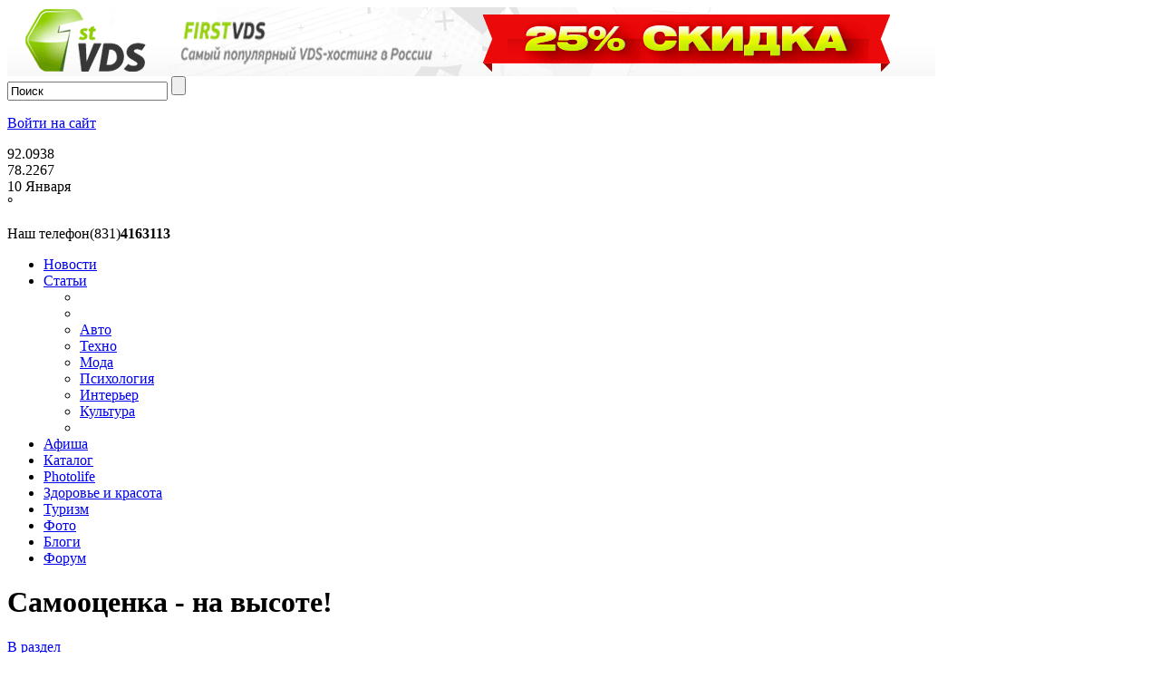

--- FILE ---
content_type: text/html; charset=UTF-8
request_url: https://yafor.su/articles/psychology/samootsenka-na-vysote/
body_size: 15550
content:
<!DOCTYPE html PUBLIC "-//W3C//DTD XHTML 1.0 Transitional//EN" "http://www.w3.org/TR/xhtml1/DTD/xhtml1-transitional.dtd">
<html xmlns="http://www.w3.org/1999/xhtml" xml:lang="ru" lang="ru">
<head>
<link rel="shortcut icon" type="image/x-icon" href="/bitrix/templates/yf/favicon.ico" />
<link rel="apple-touch-icon" sizes="180x180" href="/apple-touch-icon.png">
<link rel="icon" type="image/png" sizes="32x32" href="/favicon-32x32.png">
<link rel="icon" type="image/png" sizes="16x16" href="/favicon-16x16.png">
<link rel="manifest" href="/site.webmanifest">
<link rel="mask-icon" href="/safari-pinned-tab.svg" color="#5bbad5">
<meta name="msapplication-TileColor" content="#da532c">
<meta name="theme-color" content="#ffffff">


<link rel="stylesheet" type="text/css" href="/bitrix/templates/yf/common.css" />
<link href="/bitrix/templates/yf/reset.css" type="text/css" rel="stylesheet" />



<script src="/js/jquery-1.4.2.min.js"></script>
<script type="text/javascript" src="/js/jquery-easing-1.3.pack.js"></script>
<script type="text/javascript" src="/js/jquery-easing-compatibility.1.2.pack.js"></script>
<meta http-equiv="Content-Type" content="text/html; charset=UTF-8" />
<meta name="robots" content="index, follow" />
<meta name="keywords" content="Психология, статья, обзор" />
<meta name="description" content="Никогда не замечали, что неуверенность в себе и собственных силах, становились причиной ваших неудач? И надо сказать, что это скорее закономерность, чем случайность. Если мы не любим себя, то с чего же нас должны любить окружающие?" />
<link href="/bitrix/js/main/core/css/core.css?14224662405336" type="text/css"  rel="stylesheet" />
<link href="/bitrix/js/altasib.up/style.css?1354955880463" type="text/css"  rel="stylesheet" />
<link href="/bitrix/components/bitrix/main.share/templates/.default/style.css?13416902401466" type="text/css"  rel="stylesheet" />
<link href="/bitrix/components/bitrix/iblock.vote/templates/yafor/style.css?1341690240357" type="text/css"  rel="stylesheet" />
<link href="/bitrix/components/bitrix/system.pagenavigation/templates/modern/style.css?1341690240744" type="text/css"  rel="stylesheet" />
<link href="/bitrix/templates/.default/components/bitrix/news/articles/bitrix/forum.topic.reviews/.default/style.css?134169024012294" type="text/css"  rel="stylesheet" />
<link href="/bitrix/templates/yf/components/bitrix/search.title/head/style.css?13416902402892" type="text/css"  data-template-style="true"  rel="stylesheet" />
<link href="/bitrix/templates/yf/components/infocom/currency/head/style.css?1341690240866" type="text/css"  data-template-style="true"  rel="stylesheet" />
<link href="/bitrix/templates/.default/components/imyie/ywheather/head/style.css?1341690240237" type="text/css"  data-template-style="true"  rel="stylesheet" />
<link href="/bitrix/templates/yf/components/bitrix/menu/horizontal_multilevel_yf/style.css?13456437006411" type="text/css"  data-template-style="true"  rel="stylesheet" />
<link href="/bitrix/templates/yf/styles.css?1342259220969" type="text/css"  data-template-style="true"  rel="stylesheet" />
<link href="/bitrix/templates/yf/template_styles.css?167898492365736" type="text/css"  data-template-style="true"  rel="stylesheet" />
<script type="text/javascript">if(!window.BX)window.BX={message:function(mess){if(typeof mess=='object') for(var i in mess) BX.message[i]=mess[i]; return true;}};</script>
<script type="text/javascript">(window.BX||top.BX).message({'JS_CORE_LOADING':'Загрузка...','JS_CORE_NO_DATA':'- Нет данных -','JS_CORE_WINDOW_CLOSE':'Закрыть','JS_CORE_WINDOW_EXPAND':'Развернуть','JS_CORE_WINDOW_NARROW':'Свернуть в окно','JS_CORE_WINDOW_SAVE':'Сохранить','JS_CORE_WINDOW_CANCEL':'Отменить','JS_CORE_H':'ч','JS_CORE_M':'м','JS_CORE_S':'с','JSADM_AI_HIDE_EXTRA':'Скрыть лишние','JSADM_AI_ALL_NOTIF':'Показать все','JSADM_AUTH_REQ':'Требуется авторизация!','JS_CORE_WINDOW_AUTH':'Войти','JS_CORE_IMAGE_FULL':'Полный размер'});</script>
<script type="text/javascript">(window.BX||top.BX).message({'LANGUAGE_ID':'ru','FORMAT_DATE':'DD.MM.YYYY','FORMAT_DATETIME':'DD.MM.YYYY HH:MI:SS','COOKIE_PREFIX':'BITRIX_SM','SERVER_TZ_OFFSET':'10800','SITE_ID':'s1','USER_ID':'','SERVER_TIME':'1768040881','USER_TZ_OFFSET':'0','USER_TZ_AUTO':'Y','bitrix_sessid':'c9d7ee8d7cce7c78a28ebf58d8854732'});</script>


<script type="text/javascript" src="/bitrix/js/main/core/core.js?142246624697612"></script>
<script type="text/javascript" src="/bitrix/js/main/core/core_ajax.js?142246624035278"></script>
<script type="text/javascript" src="/bitrix/js/main/json/json2.min.js?13416902403467"></script>
<script type="text/javascript" src="/bitrix/js/main/core/core_ls.js?139888932310330"></script>
<script type="text/javascript" src="/bitrix/js/main/session.js?14109722023170"></script>
<script type="text/javascript" src="/bitrix/js/main/cphttprequest.js?13416902406103"></script>
<script type="text/javascript" src="/bitrix/js/altasib.up/script_jq.js?13549558803716"></script>
<script type="text/javascript">var ajaxMessages = {wait:"Загрузка..."}</script>
<script src="/bitrix/js/main/utils.js"></script>
<script src="/bitrix/components/bitrix/forum.interface/templates/popup/script.js"></script>
<script src="/bitrix/components/bitrix/forum.interface/templates/.default/script.js"></script>
<script>altasib_up_button='/bitrix/images/altasib.up/button/3.png'; altasib_up_pos ='2';altasib_up_pos_xy = '10'</script>



<script type="text/javascript" src="/bitrix/components/bitrix/search.title/script.js?14072589198716"></script>
<script type="text/javascript" src="/bitrix/templates/yf/components/bitrix/menu/horizontal_multilevel_yf/script.js?1341690240469"></script>
<script type="text/javascript" src="/bitrix/components/bitrix/main.share/templates/.default/script.js?1341690240623"></script>
<script type="text/javascript" src="/bitrix/templates/.default/components/bitrix/news/articles/bitrix/forum.topic.reviews/.default/script.js?134169024028630"></script>
<script type="text/javascript">
bxSession.Expand(1440, 'c9d7ee8d7cce7c78a28ebf58d8854732', false, '1a530aa1828d8cc37d921d4574d22e8e');
</script>
<script type="text/javascript">var _ba = _ba || []; _ba.push(["aid", "91d9db9905d84235931b960fcf6734c6"]); _ba.push(["host", "yafor.su"]); (function() {var ba = document.createElement("script"); ba.type = "text/javascript"; ba.async = true;ba.src = (document.location.protocol == "https:" ? "https://" : "http://") + "bitrix.info/ba.js";var s = document.getElementsByTagName("script")[0];s.parentNode.insertBefore(ba, s);})();</script>


<link rel="stylesheet" type="text/css" href="/bitrix/templates/yf/colors.css" />
<!--[if lt IE 7]>
<link type="text/css" rel="stylesheet" href="/bitrix/templates/yf/ie6.css" media="screen" />
<![endif]-->
<!--[if lt IE 8]>
<link type="text/css" rel="stylesheet" href="/bitrix/templates/yf/ie67.css" media="screen" />
<![endif]-->
<!--[if IE 6]>
<script src="/bitrix/templates/yf/js/DD_belatedPNG.js"></script>
<script>
DD_belatedPNG.fix('#page-body'); 
</script>
<![endif]-->
<title>Самооценка - на высоте!</title>
<!-- SAPE RTB JS -->
<script
    async="async"
    src="//cdn-rtb.sape.ru/rtb-b/js/966/2/4966.js"
    type="text/javascript">
</script>
<!-- SAPE RTB END -->
</head>
<body>
	<noindex>
		
	<div id="topbanner">
	<div class="banner-c"><a target='_blank' title='Закажи сервер сейчас - получи скидку 25%!' alt='Закажи сервер сейчас - получи скидку 25%!' rel='nofollow' style='text-decoration:none;border:0;' href='https://firstvds.ru/?from=180122'><img border='0'  width='1024' height='76'  src='/upload/alexkova.rklite/4ac/4acee6101654c11c65df3f1087cd6d8d.png'/></a></div>

	</div>
	</noindex>
	
	<div id="page-wrapper">
	
	
	<div id="topline">
	
    	<!--div class="region">
        <p><span class="l"></span><i>Нижний Новгород</i><a href="/about/" class="drdown"></a></p>
      </div-->
	 <div id="head-srch">
	 <noindex>
		<div id="title-search">
	<form action="/search/index.php" class="search-head">
		<span class="l"></span> <span class="r"></span><span class="b">
			<input id="title-search-input" type="text" name="q" value="Поиск" size="20" maxlength="50" autocomplete="off" onclick="if (this.value=='Поиск')this.value=''" onblur="if (this.value=='')this.value='Поиск'" />&nbsp;<input name="s" type="submit" class="ok" value="" />
		</span>
	</form>
	</div>
<script type="text/javascript">
var jsControl = new JCTitleSearch({
	//'WAIT_IMAGE': '/bitrix/themes/.default/images/wait.gif',
	'AJAX_PAGE' : '/articles/psychology/samootsenka-na-vysote/',
	'CONTAINER_ID': 'title-search',
	'INPUT_ID': 'title-search-input',
	'MIN_QUERY_LEN': 2
});
</script>
	</noindex>
	
	</div>
	
	<noindex>
	<div id="header-auth">
		<p class="cart">
	<a class="login"  rel="nofollow" href="/login/?backurl=%2Farticles%2Fpsychology%2Fsamootsenka-na-vysote%2F"><i></i><span>Войти на сайт</span></a>
</p>	</div>
	</noindex>
    </div>
	
	
	<div id="middleline"> <a href="/" class="logo"></a>
	<a id="currency-link" title="Курсы валют ЦБ РФ" href="/currency/"></a>
    <a id="wheather-link" title="Прогноз погоды" href="/weather/"></a>
	<noindex>
	
	<div id="currencies">
		  <div class="euro">
		<span>92.0938</span><b></b> </div>
	  <div class="dollar">
		<span>78.2267</span><b></b> </div>
			</div>  

	

<img src="" width="48" border="0" alt="" class="weatherimg"/>

<div class="datetemp">10 Января<br/>
        <b>
		&#176;
	</b>
		
</div>


	</noindex>
	
      <div class="phone">
        <p></p>
        Наш телефон<span>(831)<b>4163113</b></span></div>
    </div>
	
	
	<div id="menuline">
	

	
		<ul id="horizontal-multilevel-menu">


	
	
		
							<li><a href="/news/" class="root-item">Новости</a></li>
			
		
	
	

	
	
					<li><a href="/articles/" class="root-item-selected sub-inc">Статьи</a>
				<ul>
				<li class="first"><nobr></nobr></li>
				<li class="spacer"></li>
		
	
	

	
	
		
							<li><a href="/articles/auto/">Авто</a></li>
			
		
	
	

	
	
		
							<li><a href="/articles/techno/">Техно</a></li>
			
		
	
	

	
	
		
							<li><a href="/articles/fashion/">Мода</a></li>
			
		
	
	

	
	
		
							<li class="item-selected"><a href="/articles/psychology/">Психология</a></li>
			
		
	
	

	
	
		
							<li><a href="/articles/interer/">Интерьер</a></li>
			
		
	
	

	
	
		
							<li><a href="/articles/culture/">Культура</a></li>
			
		
	
	

			<li class="last"><nobr></nobr></li>
		</ul></li>	
	
		
							<li><a href="/afisha/events/" class="root-item">Афиша</a></li>
			
		
	
	

	
	
		
							<li><a href="/catalog/" class="root-item">Каталог</a></li>
			
		
	
	

	
	
		
							<li><a href="/articles/photolife/" class="root-item">Photolife</a></li>
			
		
	
	

	
	
		
							<li><a href="/health-and-beauty/" class="root-item">Здоровье и красота</a></li>
			
		
	
	

	
	
		
							<li><a href="/tourism/" class="root-item">Туризм</a></li>
			
		
	
	

	
	
		
							<li><a href="/picture_story/" class="root-item">Фото</a></li>
			
		
	
	

	
	
		
							<li><a href="/blogs/" class="root-item">Блоги</a></li>
			
		
	
	

	
	
		
							<li><a href="/forum/" class="root-item">Форум</a></li>
			
		
	
	


</ul>
<div class="menu-clear-left"></div>
	<a href="/advertising/" id="adv"></a>
	

	
    </div>
	
	<div id="page-body">
	
		
	  		
		
			<div class="wide">
			
		<div class="left45">
		 

			<!--
-->
<div class="link-to-cat">
<h1>Самооценка - на высоте!</h2>
	<a href="/articles/psychology/" class="tocat"><i></i><span>В раздел</span></a> 
	<div class="clear"></div>
	<p class="newstocat">
	<a href="/articles/">статьи</a><span></span>
	</p>
</div>
<div class="clear"></div>
<div class="news-detail">


			<span class="news-date-time-red">07.02.2013</span>
		
		<div class="news-picture">
		<img class="detail_picture" border="0" src="/upload/resize_cache/iblock/509/298_221_1/509825cba4bed0b6a8894da043feff99.jpg" width="298" height="198" alt="Самооценка - на высоте!"  title="Самооценка - на высоте!" />
	</div>
			<div class="clear"></div>
		<div class="news-text">
			Никогда не замечали, что неуверенность в себе и собственных силах, становились причиной ваших неудач? И надо сказать, что это скорее закономерность, чем случайность. Если мы не любим себя, то с чего же нас должны любить окружающие? 
<br />
 
<br />
 На самом деле, ключ к успеху прост - надо полюбить себя со всеми своими недостатками и достоинствами, жить в гармонии души и тела. 
<br />
 
<br />
 <img src="/upload/medialibrary/c9e/c9e931c61a87482b6c6b5b502b472d75.jpg" title="полюбить себя.jpg" border="0" align="middle" alt="полюбить себя.jpg" width="450" height="356"  /> 
<br />
 <font size="1"><i>Источник фото: http://e7z.ru</i></font> 
<br />
 
<br />
 Для начала нужно определится с целями и планами на жизнь, заняться саморазвитием, найти дело по душе. Важно научится делать то, о чём даже не смели раньше подумать. Вариантов великое множество- спрыгнуть с парашютом и ощутить силу невесомости, записаться на рисование, танцы, начать изучать японский язык. 
<br />
 
<br />
 <img src="/upload/medialibrary/053/053b18bfdc30748caf17da9f3e9e9719.jpg" title="поставить цели в жизни.jpg" border="0" align="middle" alt="поставить цели в жизни.jpg" width="450" height="329"  /> 
<br />
 <font size="1"><i>Источник фото: vdonetske.net.ua</i></font> 
<br />
 
<br />
 В общем , почувствовать себя при деле и ощутить собственную важность- вот что представляет собой самооценка. Безусловно, относиться к себе надо самокритично, но важно уметь прощать себе ошибки и промахи. 
<br />
 
<br />
 <img src="/upload/medialibrary/e4f/e4fc8e97fa49b158deb48edf0158c7c9.jpg" title="самокритика.jpg" border="0" align="middle" alt="самокритика.jpg" width="450" height="300"  /> 
<br />
 <font size="1"><i>Источник фото: http://artjunkies.net</i></font> 
<br />
 
<br />
 <u><b>А вот и советы для поднятия собственной самооценки:</b></u> 
<br />
 &bull;    Постарайтесь спокойно выслушивать критику в свой адрес. 
<br />
 &bull;    Не кричите и не оскорбляйте собеседника в этот момент. А лишь после того, как он закончит, поблагодарите его за советы, с чем-то согласитесь. Попытайтесь ненавязчиво отстоять  свою точку зрения. 
<br />
 &bull;    Научитесь с достоинством принимать комплименты. И всегда благодарите человека, который вам их сказал. 
<br />
 &bull;    Постарайтесь запоминать то ,что о вас говорят. и  старайтесь что-то исправлять в себе. 
<br />
 &bull;    Окружите себя оптимистами- наше окружение влияет на нас самих. 
<br />
 &bull;    Почаще вспоминайте ситуации, когда у вас все получалось. 
<br />
 &bull;    Хвалите сами себя. 
<br />
 &bull;    Не сравнивайте себя с другими. Помните, что все люди - разные. 
<br />
 &bull;    Просыпаясь, каждое утро начинайте с улыбки своему отражению. 
<br />
 &bull;    Возьмите себе за правило: смотрясь в зеркало, говорить себе &ndash; 
<br />
 &laquo;Я само совершенство!&raquo; 
<br />
 
<br />
 <img src="/upload/medialibrary/730/7303d0b67b3a433558596b495da9a4b4.jpg" title="я - совершенство.jpg" border="0" align="middle" alt="я - совершенство.jpg" width="450" height="299"  /> 
<br />
 <font size="1"><i>Источник фото: http://pp.crl.kz</i></font> 
<br />
 
<br />
 И главный совет - меняйтесь, но не изменяйте себе! Помните, что каждый человек- это неповторимая индивидуальность! 
<br />
 <b> 
  <br />
 Екатерина КАБАНОВА</b> 
<br />
 
<br />
  		<div style="clear:both"></div>

					
		</div>
	<div class="news-detail-back"><a href="/articles/psychology/">Возврат к списку</a></div>
			<div class="news-detail-share">
			<noindex>
			<div class="share-window-parent">
	<div id="share-dialog1" class="share-dialog share-dialog-left" style="display: block;">
		<div class="share-dialog-inner share-dialog-inner-left"><table cellspacing="0" cellpadding="0" border="0" class="bookmarks-table">
			<tr><td class="bookmarks"><script>
if (__function_exists('fbs_click') == false) 
{
function fbs_click(url, title) 
{ 
window.open('http://www.facebook.com/share.php?u='+encodeURIComponent(url)+'&t='+encodeURIComponent(title),'sharer','toolbar=0,status=0,width=626,height=436'); 
return false; 
} 
}
</script>
<a href="http://www.facebook.com/share.php?u=https://yafor.su/articles/psychology/samootsenka-na-vysote/&t=Самооценка - на высоте!" onclick="return fbs_click('https://yafor.su/articles/psychology/samootsenka-na-vysote/', 'Самооценка - на высоте!');" target="_blank" class="facebook" title="Facebook"></a>
</td><td class="bookmarks"><script>
if (__function_exists('twitter_click_1') == false) 
{
function twitter_click_1(longUrl) 
{ 
window.open('http://twitter.com/home/?status='+encodeURIComponent(longUrl)+encodeURIComponent(' Самооценка - на высоте!'),'sharer','toolbar=0,status=0,width=726,height=436'); 
return false; 
} 
}
</script>
<a href="http://twitter.com/home/?status=https://yafor.su/articles/psychology/samootsenka-na-vysote/+Самооценка - на высоте!" onclick="return twitter_click_1('https://yafor.su/articles/psychology/samootsenka-na-vysote/');" target="_blank" class="twitter" title="Twitter"></a>
</td><td class="bookmarks"><script>
if (__function_exists('delicious_click') == false)
{
function delicious_click(url, title) 
{
window.open('http://delicious.com/save?v=5&amp;noui&amp;jump=close&amp;url='+encodeURIComponent(url)+'&amp;title='+encodeURIComponent(title),'sharer','toolbar=0,status=0,width=626,height=550'); 
return false; 
}}</script>
<a href="http://delicious.com/save" onclick="return delicious_click('https://yafor.su/articles/psychology/samootsenka-na-vysote/', 'Самооценка - на высоте!');" target="_blank" class="delicious" title="Delicious"></a></td><td class="bookmarks"><script>
if (__function_exists('vk_click') == false) 
{
function vk_click(url) 
{ 
window.open('http://vkontakte.ru/share.php?url='+encodeURIComponent(url),'sharer','toolbar=0,status=0,width=626,height=436'); 
return false; 
} 
}
</script>
<a href="http://vkontakte.ru/share.php?url=https://yafor.su/articles/psychology/samootsenka-na-vysote/" onclick="return vk_click('https://yafor.su/articles/psychology/samootsenka-na-vysote/');" target="_blank" class="vk" title="ВКонтакте"></a>
</td><td class="bookmarks"><script>
if (__function_exists('lj_click') == false) 
{
function lj_click(url, title) 
{ 
window.open('http://www.livejournal.com/update.bml?event='+encodeURIComponent(url)+'&subject='+encodeURIComponent(title),'sharer','toolbar=0,status=0,resizable=1,scrollbars=1,width=700,height=436'); 
return false; 
} 
}
</script>
<a href="http://www.livejournal.com/update.bml?event=https://yafor.su/articles/psychology/samootsenka-na-vysote/&subject=Самооценка - на высоте!" onclick="return lj_click('https://yafor.su/articles/psychology/samootsenka-na-vysote/', 'Самооценка - на высоте!');" target="_blank" class="lj" title="Livejournal"></a>
</td></tr>		
			</table></div>		
	</div>
	</div>
	<a class="share-switch" href="#" onClick="return ShowShareDialog(1);" title="Показать/скрыть панель закладок"></a>			</noindex>
		</div>
			
	
</div>

<div class="news-bottom-info">
<div class="left"></div>
<div class="right"></div>
<div class="content">
<div class="ratings">
<div class="iblock-vote" id="vote_23217">

<script type="text/javascript">
if(!window.voteScript) window.voteScript =
{
	trace_vote: function(div, flag)
	{
		var my_div;
		var r = div.id.match(/^vote_(\d+)_(\d+)$/);
		for(var i = r[2]; i >= 0; i--)
		{
			my_div = document.getElementById('vote_'+r[1]+'_'+i);
			if(my_div)
			{
				if(flag)
				{
					if(!my_div.saved_class)
						my_div.saved_className = my_div.className;
					if(my_div.className!='star-active star-over')
						my_div.className = 'star-active star-over';
				}
				else
				{
					if(my_div.saved_className && my_div.className != my_div.saved_className)
						my_div.className = my_div.saved_className;
				}
			}
		}
		i = r[2]+1;
		while(my_div = document.getElementById('vote_'+r[1]+'_'+i))
		{
			if(my_div.saved_className && my_div.className != my_div.saved_className)
				my_div.className = my_div.saved_className;
			i++;
		}
	},
		do_vote: function(div, parent_id, arParams)
	{
		var r = div.id.match(/^vote_(\d+)_(\d+)$/);

		var vote_id = r[1];
		var vote_value = r[2];

		function __handler(data)
		{
			var obContainer = document.getElementById(parent_id);
			if (obContainer)
			{
				//16a �� ������������, ��� ������ �������� ������ ���� ������� (�������� div ��� table)
				var obResult = document.createElement("DIV");
				obResult.innerHTML = data;
				obContainer.parentNode.replaceChild(obResult.firstChild, obContainer);
			}
		}

		PShowWaitMessage('wait_' + parent_id, true);

				var url = '/bitrix/components/bitrix/iblock.vote/component.php'

				arParams['vote'] = 'Y';
		arParams['vote_id'] = vote_id;
		arParams['rating'] = vote_value;

		var TID = CPHttpRequest.InitThread();
		CPHttpRequest.SetAction(TID, __handler);
				CPHttpRequest.Post(TID, url, arParams);
			}
}
</script>
<table border="0" cellspacing="0" cellpadding="0">
	<tr>
															<td><div id="vote_23217_0" class="star-active star-voted" title="1" onmouseover="voteScript.trace_vote(this, true);" onmouseout="voteScript.trace_vote(this, false)" onclick="voteScript.do_vote(this, 'vote_23217', {'SESSION_PARAMS':'16d4b5ad442a258206579906b5fc5759','PAGE_PARAMS':{'ELEMENT_ID':'23217'},'sessid':'c9d7ee8d7cce7c78a28ebf58d8854732','AJAX_CALL':'Y'})"></div></td>
																<td><div id="vote_23217_1" class="star-active star-voted" title="2" onmouseover="voteScript.trace_vote(this, true);" onmouseout="voteScript.trace_vote(this, false)" onclick="voteScript.do_vote(this, 'vote_23217', {'SESSION_PARAMS':'16d4b5ad442a258206579906b5fc5759','PAGE_PARAMS':{'ELEMENT_ID':'23217'},'sessid':'c9d7ee8d7cce7c78a28ebf58d8854732','AJAX_CALL':'Y'})"></div></td>
																<td><div id="vote_23217_2" class="star-active star-voted" title="3" onmouseover="voteScript.trace_vote(this, true);" onmouseout="voteScript.trace_vote(this, false)" onclick="voteScript.do_vote(this, 'vote_23217', {'SESSION_PARAMS':'16d4b5ad442a258206579906b5fc5759','PAGE_PARAMS':{'ELEMENT_ID':'23217'},'sessid':'c9d7ee8d7cce7c78a28ebf58d8854732','AJAX_CALL':'Y'})"></div></td>
																<td><div id="vote_23217_3" class="star-active star-voted" title="4" onmouseover="voteScript.trace_vote(this, true);" onmouseout="voteScript.trace_vote(this, false)" onclick="voteScript.do_vote(this, 'vote_23217', {'SESSION_PARAMS':'16d4b5ad442a258206579906b5fc5759','PAGE_PARAMS':{'ELEMENT_ID':'23217'},'sessid':'c9d7ee8d7cce7c78a28ebf58d8854732','AJAX_CALL':'Y'})"></div></td>
																<td><div id="vote_23217_4" class="star-active star-voted" title="5" onmouseover="voteScript.trace_vote(this, true);" onmouseout="voteScript.trace_vote(this, false)" onclick="voteScript.do_vote(this, 'vote_23217', {'SESSION_PARAMS':'16d4b5ad442a258206579906b5fc5759','PAGE_PARAMS':{'ELEMENT_ID':'23217'},'sessid':'c9d7ee8d7cce7c78a28ebf58d8854732','AJAX_CALL':'Y'})"></div></td>
													<td class="vote-result"><div id="wait_vote_23217">(Голосов: 10, Рейтинг: 4.6)</div></td>
		</tr>
</table>
</div></div>

 

<div class="item-info">
		<span class="ncomments"><span>комментариев:</span><i class="l"></i><b>5</b><i class="r"></i></span>
		<span class="nviews"><i></i>просмотров: 5673</span>
</div>
</div>

</div>

<a name="comments"></a> 
<script type="text/javascript">
var smallEngLettersReg = new Array(/e'/g, /ch/g, /sh/g, /yo/g, /jo/g, /zh/g, /yu/g, /ju/g, /ya/g, /ja/g, /a/g, /b/g, /v/g, /g/g, /d/g, /e/g, /z/g, /i/g, /j/g, /k/g, /l/g, /m/g, /n/g, /o/g, /p/g, /r/g, /s/g, /t/g, /u/g, /f/g, /h/g, /c/g, /w/g, /~/g, /y/g, /'/g);
var smallRusLetters = new Array("э", "ч", "ш", "ё", "ё", "ж", "ю", "ю", "я", "я", "а", "б", "в", "г", "д", "е", "з", "и", "й", "к", "л", "м", "н", "о", "п", "р", "с", "т", "у", "ф", "х", "ц", "щ", "ъ", "ы", "ь");

var capitEngLettersReg = new Array(
	/Ch/g, /Sh/g, 
	/Yo/g, /Zh/g, 
	/Yu/g, /Ya/g, 
	/E'/g, /CH/g, /SH/g, /YO/g, /JO/g, /ZH/g, /YU/g, /JU/g, /YA/g, /JA/g, /A/g, /B/g, /V/g, /G/g, /D/g, /E/g, /Z/g, /I/g, /J/g, /K/g, /L/g, /M/g, /N/g, /O/g, /P/g, /R/g, /S/g, /T/g, /U/g, /F/g, /H/g, /C/g, /W/g, /Y/g);
var capitRusLetters = new Array(
	"Ч", "Ш",
	"Ё", "Ж",
	"Ю", "Я",
	"Э", "Ч", "Ш", "Ё", "Ё", "Ж", "Ю", "Ю", "\Я", "\Я", "А", "Б", "В", "Г", "Д", "Е", "З", "И", "Й", "К", "Л", "М", "Н", "О", "П", "Р", "С", "Т", "У", "Ф", "Х", "Ц", "Щ", "Ы");

var smallRusLettersReg = new Array(/э/g, /ч/g, /ш/g, /ё/g, /ё/g,/ж/g, /ю/g, /ю/g, /я/g, /я/g, /а/g, /б/g, /в/g, /г/g, /д/g, /е/g, /з/g, /и/g, /й/g, /к/g, /л/g, /м/g, /н/g, /о/g, /п/g, /р/g, /с/g, /т/g, /у/g, /ф/g, /х/g, /ц/g, /щ/g, /ъ/g, /ы/g, /ь/g );
var smallEngLetters = new Array("e", "ch", "sh", "yo", "jo", "zh", "yu", "ju", "ya", "ja", "a", "b", "v", "g", "d", "e", "z", "i", "j", "k", "l", "m", "n", "o", "p", "r", "s", "t", "u", "f", "h", "c", "w", "~", "y", "'");

var capitRusLettersReg = new Array(
	/Ч(?=[^А-Я])/g, /Ш(?=[^А-Я])/g, 
	/Ё(?=[^А-Я])/g, /Ж(?=[^А-Я])/g, 
	/Ю(?=[^А-Я])/g, /Я(?=[^А-Я])/g, 
	/Э/g, /Ч/g, /Ш/g, /Ё/g, /Ё/g, /Ж/g, /Ю/g, /Ю/g, /Я/g, /Я/g, /А/g, /Б/g, /В/g, /Г/g, /Д/g, /Е/g, /З/g, /И/g, /Й/g, /К/g, /Л/g, /М/g, /Н/g, /О/g, /П/g, /Р/g, /С/g, /Т/g, /У/g, /Ф/g, /Х/g, /Ц/g, /Щ/g, /Ъ/g, /Ы/g, /Ь/g);
var capitEngLetters = new Array(
	"Ch", "Sh",
	"Yo", "Zh",
	"Yu", "Ya",
	"E", "CH", "SH", "YO", "JO", "ZH", "YU", "JU", "YA", "JA", "A", "B", "V", "G", "D", "E", "Z", "I", "J", "K", "L", "M", "N", "O", "P", "R", "S", "T", "U", "F", "H", "C", "W", "~", "Y", "'");
</script><div class="reviews-add-text" ><a href="#" onclick="ShowCommentForm('reviews-add-form'); return false"></a></div>
<div id="reviews-add-form" class="reviews-add-form" style="display:none" >
<div class="reviews-reply-form">
<a name="review_anchor"></a>

<form name="REPLIER" id="REPLIER" action="/articles/psychology/samootsenka-na-vysote/#postform" method="POST" enctype="multipart/form-data" onsubmit="return ValidateForm(this, 'N');" onkeydown="if(null != init_form){init_form(this)}" onmouseover="if(init_form){init_form(this)}" class="reviews-form">
	<input type="hidden" name="back_page" value="/articles/psychology/samootsenka-na-vysote/index.php" />
	<input type="hidden" name="ELEMENT_ID" value="23217" />
	<input type="hidden" name="SECTION_ID" value="" />
	<input type="hidden" name="save_product_review" value="Y" />
	<input type="hidden" name="preview_comment" value="N" />
	<input type="hidden" name="sessid" id="sessid_6" value="c9d7ee8d7cce7c78a28ebf58d8854732" />	<div class="reviews-reply-fields">
		<div class="reviews-reply-field-user">
			<div class="reviews-reply-field reviews-reply-field-author"><label for="REVIEW_AUTHOR">Ваше имя<span class="reviews-required-field">*</span></label>
				<span><input name="REVIEW_AUTHOR" id="REVIEW_AUTHOR" size="30" type="text" value="Guest" tabindex="" /></span></div>
			<div class="reviews-clear-float"></div>
		</div>
	</div>
	<div class="reviews-reply-header">Текст сообщения<span class="reviews-required-field">*</span></div>
	<div class="reviews-reply-fields">

		<div class="reviews-reply-field reviews-reply-field-bbcode">

			<div class="reviews-bbcode-line" id="forum_bbcode_line">
				<a href="#postform" class="reviews-bbcode-button reviews-bbcode-bold" id="form_b" title="Жирный текст (alt + b)">
					<img src="/bitrix/components/bitrix/forum.post_form/templates/.default/images/bbcode/empty_for_ie.gif" /></a>
				<a href="#postform" class="reviews-bbcode-button reviews-bbcode-italic" id="form_i" title="Наклонный текст (alt + i)">
					<img src="/bitrix/components/bitrix/forum.post_form/templates/.default/images/bbcode/empty_for_ie.gif" /></a>
				<a href="#postform" class="reviews-bbcode-button reviews-bbcode-underline" id="form_u" title="Подчеркнутый текст (alt + u)">
					<img src="/bitrix/components/bitrix/forum.post_form/templates/.default/images/bbcode/empty_for_ie.gif" /></a>
				<a href="#postform" class="reviews-bbcode-button reviews-bbcode-strike" id="form_s" title="Перечеркнутый (alt+s)">
					<img src="/bitrix/components/bitrix/forum.post_form/templates/.default/images/bbcode/empty_for_ie.gif" /></a>
				<a href="#postform" class="reviews-bbcode-button reviews-bbcode-quote" id="form_quote" title="Цитировать">
					<img src="/bitrix/components/bitrix/forum.post_form/templates/.default/images/bbcode/empty_for_ie.gif" /></a>
				<a href="#postform" class="reviews-bbcode-button reviews-bbcode-code" id="form_code" title="Оформление текста в виде кода (alt + p)">
					<img src="/bitrix/components/bitrix/forum.post_form/templates/.default/images/bbcode/empty_for_ie.gif" /></a>
				<a href="#postform" class="reviews-bbcode-button reviews-bbcode-url" id="form_url" title="Ввод гиперссылки (alt + h)">
					<img src="/bitrix/components/bitrix/forum.post_form/templates/.default/images/bbcode/empty_for_ie.gif" /></a>
				<a href="#postform" class="reviews-bbcode-button reviews-bbcode-img" id="form_img" title="Подключение изображения (alt + g)">
					<img src="/bitrix/components/bitrix/forum.post_form/templates/.default/images/bbcode/empty_for_ie.gif" /></a>
				<a href="#postform" class="reviews-bbcode-button reviews-bbcode-video" id="form_video" title="Подключение видео (alt+v)">
					<img src="/bitrix/components/bitrix/forum.post_form/templates/.default/images/bbcode/empty_for_ie.gif" /></a>
				<a href="#postform" class="reviews-bbcode-button reviews-bbcode-list" id="form_list" title="Оформление текста в виде списка (alt + l)">
					<img src="/bitrix/components/bitrix/forum.post_form/templates/.default/images/bbcode/empty_for_ie.gif" /></a>
				<a href="#postform" class="reviews-bbcode-button reviews-bbcode-color" id="form_palette" title="Цвет">
					<img src="/bitrix/components/bitrix/forum.post_form/templates/.default/images/bbcode/empty_for_ie.gif" /></a>
				<a href="#postform" class="reviews-bbcode-button reviews-bbcode-translit" id="form_translit" title="Перекодировка транслита / латиницы (alt + t)">
					<img src="/bitrix/components/bitrix/forum.post_form/templates/.default/images/bbcode/empty_for_ie.gif" /></a>
				<select name='FONT' class="reviews-bbcode-font" id='form_font' title="Шрифт">
					<option value='none'>Шрифт</option>
					<option value='Arial' style='font-family:Arial'>Arial</option>
					<option value='Times' style='font-family:Times'>Times</option>
					<option value='Courier' style='font-family:Courier'>Courier</option>
					<option value='Impact' style='font-family:Impact'>Impact</option>
					<option value='Geneva' style='font-family:Geneva'>Geneva</option>
					<option value='Optima' style='font-family:Optima'>Optima</option>
					<option value='Verdana' style='font-family:Verdana'>Verdana</option>
				</select>
			</div>
<script>
document.write('<style>div.reviews-smiles-corrected{height:16px; overflow:hidden;}</style>');
document.write('<style>div.reviews-smiles-none{visibility:hidden;}</style>');
</script>
			<div class="reviews-smiles-line reviews-smiles-corrected reviews-smiles-none" id="forum_smiles_line">
				<span class="reviews-smiles-item" style="height:16px;"><a href="#postform" name="smiles" style="margin-top:0px;"><img src="/bitrix/images/forum/smile/icon_smile.gif" class="smiles" width="16"  height="16"  alt=":)" title="С улыбкой" border="0" /></a></span>
				<span class="reviews-smiles-item" style="height:16px;"><a href="#postform" name="smiles" style="margin-top:0px;"><img src="/bitrix/images/forum/smile/icon_wink.gif" class="smiles" width="16"  height="16"  alt=";)" title="Шутливо" border="0" /></a></span>
				<span class="reviews-smiles-item" style="height:16px;"><a href="#postform" name="smiles" style="margin-top:0px;"><img src="/bitrix/images/forum/smile/icon_biggrin.gif" class="smiles" width="16"  height="16"  alt=":D" title="Широкая улыбка" border="0" /></a></span>
				<span class="reviews-smiles-item" style="height:16px;"><a href="#postform" name="smiles" style="margin-top:0px;"><img src="/bitrix/images/forum/smile/icon_cool.gif" class="smiles" width="16"  height="16"  alt="8)" title="Здорово" border="0" /></a></span>
				<span class="reviews-smiles-item" style="height:16px;"><a href="#postform" name="smiles" style="margin-top:0px;"><img src="/bitrix/images/forum/smile/icon_sad.gif" class="smiles" width="16"  height="16"  alt=":(" title="Печально" border="0" /></a></span>
				<span class="reviews-smiles-item" style="height:16px;"><a href="#postform" name="smiles" style="margin-top:0px;"><img src="/bitrix/images/forum/smile/icon_neutral.gif" class="smiles" width="16"  height="16"  alt=":|" title="Скептически" border="0" /></a></span>
				<span class="reviews-smiles-item" style="height:16px;"><a href="#postform" name="smiles" style="margin-top:0px;"><img src="/bitrix/images/forum/smile/icon_cry.gif" class="smiles" width="16"  height="16"  alt=":cry:" title="Очень грустно" border="0" /></a></span>
				<span class="reviews-smiles-item" style="height:16px;"><a href="#postform" name="smiles" style="margin-top:0px;"><img src="/bitrix/images/forum/smile/icon_evil.gif" class="smiles" width="16"  height="16"  alt=":evil:" title="Со злостью" border="0" /></a></span>
				<span class="reviews-smiles-item" style="height:16px;"><a href="#postform" name="smiles" style="margin-top:0px;"><img src="/bitrix/images/forum/smile/icon_eek.gif" class="smiles" width="16"  height="16"  alt=":o" title="Удивленно" border="0" /></a></span>
				<span class="reviews-smiles-item" style="height:16px;"><a href="#postform" name="smiles" style="margin-top:0px;"><img src="/bitrix/images/forum/smile/icon_redface.gif" class="smiles" width="16"  height="16"  alt=":oops:" title="Смущенно" border="0" /></a></span>
				<span class="reviews-smiles-item" style="height:16px;"><a href="#postform" name="smiles" style="margin-top:0px;"><img src="/bitrix/images/forum/smile/icon_kiss.gif" class="smiles" width="16"  height="16"  alt=":{}" title="Поцелуй" border="0" /></a></span>
				<span class="reviews-smiles-item" style="height:16px;"><a href="#postform" name="smiles" style="margin-top:0px;"><img src="/bitrix/images/forum/smile/icon_question.gif" class="smiles" width="16"  height="16"  alt=":?:" title="Вопрос" border="0" /></a></span>
				<span class="reviews-smiles-item" style="height:16px;"><a href="#postform" name="smiles" style="margin-top:0px;"><img src="/bitrix/images/forum/smile/icon_exclaim.gif" class="smiles" width="16"  height="16"  alt=":!:" title="Восклицание" border="0" /></a></span>
				<span class="reviews-smiles-item" style="height:16px;"><a href="#postform" name="smiles" style="margin-top:0px;"><img src="/bitrix/images/forum/smile/icon_idea.gif" class="smiles" width="16"  height="16"  alt=":idea:" title="Идея" border="0" /></a></span>
			</div>
<script>
document.write('<div class="reviews-reply-field reviews-reply-field-showsmiles" id="forum_smile_switcher" style="visibility:hidden;">');
document.write('<a href="#postform" id="form_smiles_dinamic">Еще</a></div>');
jsUtils.addEvent(window, "load", function(e){ForumShowSmile(e)});
function ForumShowSmile(e)
{
	var sIndex = '';
	var form = document.forms["REPLIER"];
	var forum_bbcode_line = document.getElementById('forum_bbcode_line');
	var forum_smiles_line = document.getElementById('forum_smiles_line');
	var forum_smile_switcher = document.getElementById('forum_smile_switcher');
	var params = {'width' : form.REVIEW_TEXT.offsetWidth, 'width_real' : 0};
	var res = forum_smiles_line.getElementsByTagName('A');
	if (res && res.length > 0)
	{
		for (var ii = 0; ii < res.length; ii++)
		{
			params['width_real'] += parseInt(res[ii].parentNode.offsetWidth);
		}
	}
	if (params['width'] >= params['width_real'])
	{
		var res = document.createElement('DIV');
		res.className = "reviews-clear-float";
		forum_smiles_line.parentNode.insertBefore(res, forum_smiles_line);
	}
	if (((params['width'] - forum_bbcode_line.offsetWidth) >= params['width_real']) || 
		params['width'] >= params['width_real'])
	{
		forum_smile_switcher.style.display = 'none';
		forum_smiles_line.className = forum_smiles_line.className.replace('reviews-smiles-none', '');
		return true;
	}
	init_form(form);
	oForumForm[form.id].show_smiles_dinamic(forum_smile_switcher.firstChild, '', 'N');
	forum_smiles_line.className = forum_smiles_line.className.replace(/forum\-smiles\-none/gi, '');
	forum_smile_switcher.style.visibility = 'visible';
}
</script>
			<div class="reviews-clear-float"></div>
		</div>
		
		<div class="reviews-reply-field reviews-reply-field-text">
			<textarea class="post_message" cols="55" rows="14" name="REVIEW_TEXT" id="REVIEW_TEXT" tabindex="1"></textarea>
		</div>
		
		<div class="reviews-reply-field reviews-reply-field-captcha">
			<input type="hidden" name="captcha_code" value="0f9db5fb70fc26ea8965a8a65c6e9daf"/>
			<div class="reviews-reply-field-captcha-label">
				<label for="captcha_word">Символы на картинке<span class="reviews-required-field">*</span></label>
				<input type="text" size="30" name="captcha_word" tabindex="2" autocomplete="off" />
			</div>
			<div class="reviews-reply-field-captcha-image">
				<img src="/bitrix/tools/captcha.php?captcha_code=0f9db5fb70fc26ea8965a8a65c6e9daf" alt="Защита от автоматических сообщений" />
			</div>
		</div>
		<div class="reviews-reply-field reviews-reply-field-upload">
			<div class="reviews-upload-info" style="display:none;" id="upload_files_info_">
				<span>Размер файла не должен превышать 10 МБ.</span>
			</div>

			<div class="reviews-upload-file" style="display:none;" id="upload_files_0_">
				<input name="FILE_NEW_0" type="file" value="" size="30" />
			</div>
			<a href="javascript:void(0);" onclick="AttachFile('0', '1', '', this); return false;">
				<span>Загрузить изображение</span>
			</a>
		</div>
		<div class="reviews-reply-field reviews-reply-field-settings">
			<div class="reviews-reply-field-setting">
				<input type="checkbox" name="REVIEW_USE_SMILES" id="REVIEW_USE_SMILES" value="Y" checked="checked" tabindex="3" />&nbsp;<label for="REVIEW_USE_SMILES">Разрешить смайлики в этом сообщении</label></div>
		</div>
		<div class="reviews-reply-buttons">
			<input name="send_button" type="submit" value="Отправить" tabindex="4" onclick="this.form.preview_comment.value = 'N';" />
			<input name="view_button" type="submit" value="Просмотреть" tabindex="5" onclick="this.form.preview_comment.value = 'VIEW';" />
		</div>

	</div>
</form>
</div>
<script type="text/javascript">
function AttachFile(iNumber, iCount, sIndex, oObj)
{
	var element = null;
	var bFined = false;
	iNumber = parseInt(iNumber);
	iCount = parseInt(iCount);
	
	document.getElementById('upload_files_info_' + sIndex).style.display = 'block';
	for (var ii = iNumber; ii < (iNumber + iCount); ii++)
	{
		element = document.getElementById('upload_files_' + ii + '_' + sIndex);
		if (!element || typeof(element) == null)
			break;
		if (element.style.display == 'none')
		{
			bFined = true;
			element.style.display = 'block';
			break;
		}
	}
	var bHide = (!bFined ? true : (ii >= (iNumber + iCount - 1)));
	if (bHide == true)
		oObj.style.display = 'none';
}

if (typeof oErrors != "object")
	var oErrors = {};
oErrors['no_topic_name'] = "Вы должны ввести название темы. ";
oErrors['no_message'] = "Вы должны ввести сообщение. ";
oErrors['max_len'] = "Максимальная длина сообщения #MAX_LENGTH# символов. Всего символов: #LENGTH#.";
oErrors['no_url'] = "Вы должны ввести адрес (URL)";
oErrors['no_title'] = "Ведите название.";
oErrors['no_path'] = "Укажите путь к видео.";
if (typeof oText != "object")
	var oText = {};
oText['author'] = " пишет:\n";
oText['enter_url'] = "Введите полный адрес (URL)";
oText['enter_url_name'] = "Введите название сайта";
oText['enter_image'] = "Введите полный адрес (URL) изображения";
oText['list_prompt'] = "Введите пункт списка. Нажмите \'Отмена\' или оставьте пробел для завершения списка";
oText['video'] = "Видео";
oText['path'] = "Путь (http://):";
oText['preview'] = "Рисунок (http://):";
oText['width'] = "Ширина:";
oText['height'] = "Высота:";

oText['BUTTON_OK'] = "Вставить";
oText['BUTTON_CANCEL'] = "Отмена";
oText['smile_hide'] = "Скрыть";

if (typeof oHelp != "object")
	var oHelp = {};

function reply2author(name)
{
		document.REPLIER.REVIEW_TEXT.value += "[B]"+name+"[/B] \n";
		return false;
}
</script>
</div>

<h3>Что еще интересного?</h3>
<br/>

<div id="DIV_DA_74590"></div>

<br/>
<script charset="windows-1251" type="text/javascript" src="http://www.directadvert.ru/show.cgi?adp=74590&div=DIV_DA_74590"></script>

 
  <br />

<script id="79644570091941">(function(e){var js=document.getElementById("79644570091941"); var block=document.createElement("div"); block.id=parseInt(Math.random()*1e9).toString(16)+e; js.parentNode.insertBefore(block,js); if("undefined"===typeof window.loaded_blocks_directadvert){window.loaded_blocks_directadvert=[]; function n(){var e=window.loaded_blocks_directadvert.shift(); var t=e.adp_id; var r=e.div; var i=document.createElement("script"); i.async=true; i.charset="windows-1251"; var as=(typeof __da_already_shown!="undefined")?"&as="+__da_already_shown.slice(-20).join(":"):""; i.src="https://code.directadvert.ru/data/"+t+".js?async=1&div="+r+"&t="+Math.random()+as; var s=document.getElementsByTagName("head")[0] || document.getElementsByTagName("body")[0]; var o; s.appendChild(i); i.onload=function(){o=setInterval(function(){if(document.getElementById(r).innerHTML && window.loaded_blocks_directadvert.length){n(); clearInterval(o)}},50)}; i.onerror=function(){o=setInterval(function(){if(window.loaded_blocks_directadvert.length){n(); clearInterval(o)}},50)}; } setTimeout(n)}window.loaded_blocks_directadvert.push({adp_id: e,div: block.id})})(91941)</script>

 		
			</div>
		<div class="right15">
				<div class="news-list-right">
		<h3><a href="/articles/techno/">Техно</a></h3>
	<h4><a href="/articles/techno/atomic-heart-nauchno-fantasticheskiy-shuter-s-elementami-rpg-i-khorrora/">Atomic Heart: научно-фантастический шутер с элементами RPG и хоррора</a></h4>
	<div class="news-item" id="bx_3218110189_123414">
								<div class="news-picture">
							<a href="/articles/techno/atomic-heart-nauchno-fantasticheskiy-shuter-s-elementami-rpg-i-khorrora/"><img class="preview_picture" border="0" src="/upload/resize_cache/iblock/920/160_999_1/920ad23c95d7a772f459551176d4ea6f.jpg" width="160" height="113" alt="Atomic Heart: научно-фантастический шутер с элементами RPG и хоррора" title="Atomic Heart: научно-фантастический шутер с элементами RPG и хоррора" /></a>
					</div>
				<div class="info"><div class="views">896</div><div class="comments">0</div></div>
		<div class="news-text news-text-pict">
									<span class="news-preview-text">Atomic Heart описывается как шутер от первого лица с элементами RPG и хоррора. Игроки будут играть за специального агента, отправленного на исследование секретной научной лаборатории в Советском Союзе в 1955 году.</span>
				</div>
			<!--a class="tocat" href="/articles/techno/"><i></i><span>В раздел</span></a-->
		<div class="clear"></div>
	</div>
		<h3><a href="/articles/interer/">Интерьер</a></h3>
	<h4><a href="/articles/interer/starye-veshchi-v-delo/">Старые вещи в дело</a></h4>
	<div class="news-item" id="bx_3218110189_23392">
								<div class="news-picture">
							<a href="/articles/interer/starye-veshchi-v-delo/"><img class="preview_picture" border="0" src="/upload/resize_cache/iblock/ed9/160_999_1/ed9b489375ddfc188bf28d5c45bcd1b9.jpg" width="160" height="106" alt="Старые вещи в дело" title="Старые вещи в дело" /></a>
					</div>
				<div class="info"><div class="views">14к</div><div class="comments">2</div></div>
		<div class="news-text news-text-pict">
									<span class="news-preview-text">Друзья называют вас барахольщиком и Плюшкиным? Мы докажем всем, что старым вещам можно найти достойное применение. Какое? Читайте в нашем обзоре. </span>
				</div>
			<!--a class="tocat" href="/articles/interer/"><i></i><span>В раздел</span></a-->
		<div class="clear"></div>
	</div>
		<h3><a href="/articles/auto/">Авто</a></h3>
	<h4><a href="/articles/auto/10-samykh-rasprostranennykh-oshibok-voditelya/">5 самых распространенных ошибок водителя</a></h4>
	<div class="news-item" id="bx_3218110189_23594">
								<div class="news-picture">
							<a href="/articles/auto/10-samykh-rasprostranennykh-oshibok-voditelya/"><img class="preview_picture" border="0" src="/upload/resize_cache/iblock/190/160_999_1/190f31aa6139a54a453de9dd441359fa.jpg" width="160" height="106" alt="5 самых распространенных ошибок водителя" title="5 самых распространенных ошибок водителя" /></a>
					</div>
				<div class="info"><div class="views">44к</div><div class="comments">9</div></div>
		<div class="news-text news-text-pict">
									<span class="news-preview-text">Нам часто кажется, что вождение автомобиля - это чисто механические действия. На самом деле, это совсем не так. Порой, водителю на дороге приходится решать сложные задачи за очень короткое время.  </span>
				</div>
			<!--a class="tocat" href="/articles/auto/"><i></i><span>В раздел</span></a-->
		<div class="clear"></div>
	</div>
</div>




<div class="news-list-right">
<script id="279720799374610">(function(e){var js=document.getElementById("279720799374610"); var block=document.createElement("div"); block.id=parseInt(Math.random()*1e9).toString(16)+e; js.parentNode.insertBefore(block,js); if("undefined"===typeof window.loaded_blocks_directadvert){window.loaded_blocks_directadvert=[]; function n(){var e=window.loaded_blocks_directadvert.shift(); var t=e.adp_id; var r=e.div; var i=document.createElement("script"); i.async=true; i.charset="windows-1251"; var as=(typeof __da_already_shown!="undefined")?"&as="+__da_already_shown.slice(-20).join(":"):""; i.src="https://code.directadvert.ru/data/"+t+".js?async=1&div="+r+"&t="+Math.random()+as; var s=document.getElementsByTagName("head")[0] || document.getElementsByTagName("body")[0]; var o; s.appendChild(i); i.onload=function(){o=setInterval(function(){if(document.getElementById(r).innerHTML && window.loaded_blocks_directadvert.length){n(); clearInterval(o)}},50)}; i.onerror=function(){o=setInterval(function(){if(window.loaded_blocks_directadvert.length){n(); clearInterval(o)}},50)}; } setTimeout(n)}window.loaded_blocks_directadvert.push({adp_id: e,div: block.id})})(74610)</script>
</div>

<div style="padding-left: 30px; ">
</div>		</div>
		<div class="clear"></div>
		</div>
		</div>
</div>
<div id="footer-wrapper">
	<div class="bottom-menu-horizontal">
	<div class="bottom-menu-main">
<ul>
			<li><a href="/news/">Новости</a></li>
			<li>/</li>	<li class="selected"><a href="/articles/">Статьи</a></li>
			<li>/</li>	<li><a href="/picture_story/">Фото</a></li>
			<li>/</li>	<li><a href="/blogs/">Блоги</a></li>
			<li>/</li>	<li><a href="/forum/">Форум</a></li>
		<li class="clearfix"></li>
</ul>

</div>	</div>

	
	<div class="bottom-menu">
<ul>
		<li><a href="/about/">О проекте</a></li>
		<li><a href="/advertising/">Размещение рекламы</a></li>
		<li><a href="/contacts/">Контакты</a></li>
	</ul>
</div>	<div class="copyright"><b>© YAFOR (ЯФОР), 2012-2022</b> <br>
 При полном или частичном использовании материалов активная ссылка на городской портал "YAFOR" обязательна.</div>
	<div class="socials"><a href="http://vk.com/yafor" target="_blank" class="vk" ></a> <a href="/videochannels/" class="vimeo" ></a> <a href="http://twitter.com/#!/yafor.su" target="_blank" class="twitter" ></a> <a href="http://www.youtube.com/yafornn" class="youtube" ></a> <a href="http://www.facebook.com/pages/YAFOR-Яфор/130515213712348" target="_blank" class="facebook" ></a></div>
	<div id="mauris-logo"></div>
	<div id="counters">
<!--LiveInternet counter--><script type="text/javascript"><!--
document.write("<a href='http://www.liveinternet.ru/click' "+
"target=_blank><img src='//counter.yadro.ru/hit?t50.1;r"+
escape(document.referrer)+((typeof(screen)=="undefined")?"":
";s"+screen.width+"*"+screen.height+"*"+(screen.colorDepth?
screen.colorDepth:screen.pixelDepth))+";u"+escape(document.URL)+
";"+Math.random()+
"' alt='' title='LiveInternet' "+
"border='0' width='31' height='31'><\/a>")
//--></script><!--/LiveInternet-->

	<!-- Yandex.Metrika informer -->
<a href="https://metrika.yandex.ru/stat/?id=11641579&amp;from=informer"
target="_blank" rel="nofollow"><img src="https://informer.yandex.ru/informer/11641579/3_0_202020FF_000000FF_1_pageviews"
style="width:88px; height:31px; border:0;" alt="Яндекс.Метрика" title="Яндекс.Метрика: данные за сегодня (просмотры, визиты и уникальные посетители)" class="ym-advanced-informer" data-cid="11641579" data-lang="ru" /></a>
<!-- /Yandex.Metrika informer -->

<!-- Yandex.Metrika counter -->
<script type="text/javascript" >
   (function(m,e,t,r,i,k,a){m[i]=m[i]||function(){(m[i].a=m[i].a||[]).push(arguments)};
   m[i].l=1*new Date();k=e.createElement(t),a=e.getElementsByTagName(t)[0],k.async=1,k.src=r,a.parentNode.insertBefore(k,a)})
   (window, document, "script", "https://mc.yandex.ru/metrika/tag.js", "ym");

   ym(11641579, "init", {
        clickmap:true,
        trackLinks:true,
        accurateTrackBounce:true,
        webvisor:true
   });
</script>
<noscript><div><img src="https://mc.yandex.ru/watch/11641579" style="position:absolute; left:-9999px;" alt="" /></div></noscript>
<!-- /Yandex.Metrika counter -->
	</div>
	<div id='yafor-for-sale'>Портал yafor продается! Подробности: <a href="mailto:admin@yafor.su">admin@yafor.su</a></div>
	</div>
<script charset="windows-1251" type="text/javascript" src="http://code.directadvert.ru/show.cgi?adp=74610&div=DIV_DA_74610"></script>
</body>
</html>

--- FILE ---
content_type: text/javascript; charset=utf-8
request_url: https://code.directadvert.ru/data/74610.js?async=1&div=374a9db274610&t=0.006316476369086166
body_size: 2094
content:
if(document.getElementById('374a9db274610')) { document.getElementById('374a9db274610').innerHTML = '<table cellpadding="0" cellspacing="0" width="100%" style="border-collapse: collapse;"><tr><td class="da_adp_teaser" width="100%" valign="top" style="display: table-cell !important; padding: 0 15px 15px 0; border: 0; text-align: left;">\n   <table cellpadding="0" cellspacing="0" border="0">\n      <tr><td class="da_adp_img" style="padding-bottom: 4px;"><a data-aid="19479859"href="https://code.directadvert.ru/rtb/click/?c=[base64]" target="_blank"><img src="https://da.cdnet.io/cdn/images/150x150/37/15069937.jpg" style="width:150px; height:150px; border: 0;"  /></a></td></tr>\n      <tr><td class="da_adp_title" style="text-align:left;"><a data-aid="19479859"href="https://code.directadvert.ru/rtb/click/?c=[base64]" target="_blank" style="font-family:inherit; font-size:14px; font-weight:normal; text-decoration:underline; color: #00D2F;">В Индии сбили инопланетный летательный объект: мир охватила паника</a></td></tr>\n   </table>\n</td></tr><tr><td class="da_adp_teaser" width="100%" valign="top" style="display: table-cell !important; padding: 0 15px 15px 0; border: 0; text-align: left;">\n   <table cellpadding="0" cellspacing="0" border="0">\n      <tr><td class="da_adp_img" style="padding-bottom: 4px;"><a data-aid="19480250"href="https://code.directadvert.ru/rtb/click/?c=[base64]" target="_blank"><img src="https://da.cdnet.io/cdn/images/150x150/55/15070355.jpg" style="width:150px; height:150px; border: 0;"  /></a></td></tr>\n      <tr><td class="da_adp_title" style="text-align:left;"><a data-aid="19480250"href="https://code.directadvert.ru/rtb/click/?c=[base64]" target="_blank" style="font-family:inherit; font-size:14px; font-weight:normal; text-decoration:underline; color: #00D2F;">ВВС Индии в боевой готовности: удалось сбить не реагирующий на сигналы НЛО</a></td></tr>\n   </table>\n</td></tr><tr><td class="da_adp_teaser" width="100%" valign="top" style="display: table-cell !important; padding: 0 15px 15px 0; border: 0; text-align: left;">\n   <table cellpadding="0" cellspacing="0" border="0">\n      <tr><td class="da_adp_img" style="padding-bottom: 4px;"><a data-aid="17427306"href="https://code.directadvert.ru/rtb/click/?c=[base64]" target="_blank"><img src="https://da.cdnet.io/cdn/images/150x150/0/12935300.jpg" style="width:150px; height:150px; border: 0;"  /></a></td></tr>\n      <tr><td class="da_adp_title" style="text-align:left;"><a data-aid="17427306"href="https://code.directadvert.ru/rtb/click/?c=[base64]" target="_blank" style="font-family:inherit; font-size:14px; font-weight:normal; text-decoration:underline; color: #00D2F;">Живот образуют 3 продукта! Чтобы похудеть, нужно исключить...</a></td></tr>\n   </table>\n</td></tr><tr class="da_adp_links"><td colspan="1" style="font: normal 9px Arial; line-height: 12px;">\n\n<a href="http://www.directadvert.ru/text/landingpartners?ref=47243&source=widget_da&medium=adp&campaign=adp_user&ad=adp_74610" target="_blank" style="white-space: nowrap; margin-right: 10px;">Доход для сайтов</a>\n</td></tr>\n</table>';}

--- FILE ---
content_type: text/javascript; charset=utf-8
request_url: https://code.directadvert.ru/data/91941.js?async=1&div=149440dc91941&t=0.5801890768213593
body_size: 3059
content:
if(document.getElementById('149440dc91941')) { document.getElementById('149440dc91941').innerHTML = '<table cellpadding="0" cellspacing="0" width="100%" style="border-collapse: collapse;"><tr><td class="da_adp_teaser" width="20%" style="display: table-cell !important; vertical-align:top; text-align: right; padding: 0 15px 15px 0; border: 0;">\n   <table cellpadding="0" cellspacing="0" border="0" width="100%">\n      <tr><td class="da_adp_title" style="vertical-align:top; width: 100%; text-align: left;"><a data-aid="18536897"href="https://code.directadvert.ru/rtb/click/?c=[base64]" target="_blank" style="font-family:inherit; font-size:inherit; font-weight:normal; text-decoration:underline; color: #000000;">Видео длится пару секунд, но вы будете в шоке от увиденного</a></td>\n      <td class="da_adp_img" style="vertical-align:top; width: 60px; padding-left: 7px;"><a data-aid="18536897"href="https://code.directadvert.ru/rtb/click/?c=[base64]" target="_blank"><img src="https://da.cdnet.io/cdn/images/60x60/3/14097603.jpg" style="width:60px; height:60px; border: 0;" /></a></td></tr>\n   </table>\n</td><td class="da_adp_teaser" width="20%" style="display: table-cell !important; vertical-align:top; text-align: right; padding: 0 15px 15px 0; border: 0;">\n   <table cellpadding="0" cellspacing="0" border="0" width="100%">\n      <tr><td class="da_adp_title" style="vertical-align:top; width: 100%; text-align: left;"><a data-aid="19480264"href="https://code.directadvert.ru/rtb/click/?c=[base64]" target="_blank" style="font-family:inherit; font-size:inherit; font-weight:normal; text-decoration:underline; color: #000000;">Родители отпустили детей на линейку, а потом увидели в Сети это</a></td>\n      <td class="da_adp_img" style="vertical-align:top; width: 60px; padding-left: 7px;"><a data-aid="19480264"href="https://code.directadvert.ru/rtb/click/?c=[base64]" target="_blank"><img src="https://da.cdnet.io/cdn/images/60x60/69/15070369.jpg" style="width:60px; height:60px; border: 0;" /></a></td></tr>\n   </table>\n</td><td class="da_adp_teaser" width="20%" style="display: table-cell !important; vertical-align:top; text-align: right; padding: 0 15px 15px 0; border: 0;">\n   <table cellpadding="0" cellspacing="0" border="0" width="100%">\n      <tr><td class="da_adp_title" style="vertical-align:top; width: 100%; text-align: left;"><a data-aid="19480266"href="https://code.directadvert.ru/rtb/click/?c=[base64]" target="_blank" style="font-family:inherit; font-size:inherit; font-weight:normal; text-decoration:underline; color: #000000;">Это случилось! Мир ждет заявления после того, как сбили летающую тарелку</a></td>\n      <td class="da_adp_img" style="vertical-align:top; width: 60px; padding-left: 7px;"><a data-aid="19480266"href="https://code.directadvert.ru/rtb/click/?c=[base64]" target="_blank"><img src="https://da.cdnet.io/cdn/images/60x60/71/15070371.jpg" style="width:60px; height:60px; border: 0;" /></a></td></tr>\n   </table>\n</td><td class="da_adp_teaser" width="20%" style="display: table-cell !important; vertical-align:top; text-align: right; padding: 0 15px 15px 0; border: 0;">\n   <table cellpadding="0" cellspacing="0" border="0" width="100%">\n      <tr><td class="da_adp_title" style="vertical-align:top; width: 100%; text-align: left;"><a data-aid="19480248"href="https://code.directadvert.ru/rtb/click/?c=[base64]" target="_blank" style="font-family:inherit; font-size:inherit; font-weight:normal; text-decoration:underline; color: #000000;">Учителя утирали слезы: танец школьников войдет в историю</a></td>\n      <td class="da_adp_img" style="vertical-align:top; width: 60px; padding-left: 7px;"><a data-aid="19480248"href="https://code.directadvert.ru/rtb/click/?c=[base64]" target="_blank"><img src="https://da.cdnet.io/cdn/images/60x60/53/15070353.jpg" style="width:60px; height:60px; border: 0;" /></a></td></tr>\n   </table>\n</td><td class="da_adp_teaser" width="20%" style="display: table-cell !important; vertical-align:top; text-align: right; padding: 0 15px 15px 0; border: 0;">\n   <table cellpadding="0" cellspacing="0" border="0" width="100%">\n      <tr><td class="da_adp_title" style="vertical-align:top; width: 100%; text-align: left;"><a data-aid="19480225"href="https://code.directadvert.ru/rtb/click/?c=[base64]" target="_blank" style="font-family:inherit; font-size:inherit; font-weight:normal; text-decoration:underline; color: #000000;">Срочная новость! Случайно сбитый в небе объект оказался инопланетным</a></td>\n      <td class="da_adp_img" style="vertical-align:top; width: 60px; padding-left: 7px;"><a data-aid="19480225"href="https://code.directadvert.ru/rtb/click/?c=[base64]" target="_blank"><img src="https://da.cdnet.io/cdn/images/60x60/30/15070330.jpg" style="width:60px; height:60px; border: 0;" /></a></td></tr>\n   </table>\n</td></tr><tr class="da_adp_links"><td colspan="5" style="font: normal 9px Arial; line-height: 12px;">\n\n<a href="http://www.directadvert.ru/text/landingpartners?ref=47243&source=widget_da&medium=adp&campaign=adp_user&ad=adp_91941" target="_blank" style="white-space: nowrap; margin-right: 10px;">Доход для сайтов</a>\n</td></tr>\n</table>';}